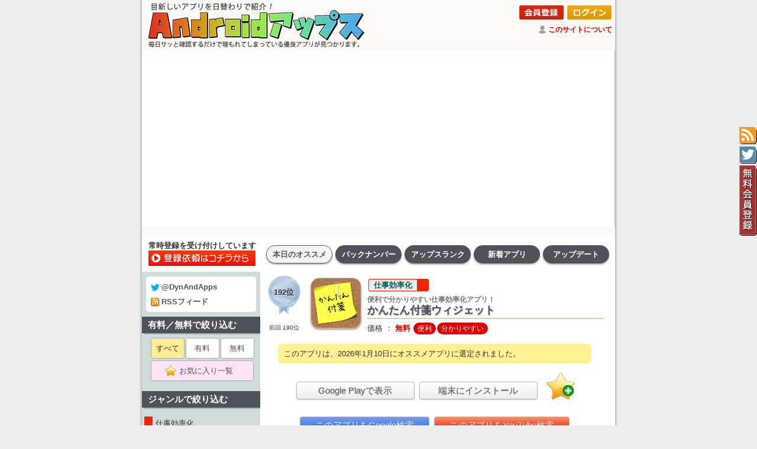

--- FILE ---
content_type: text/html
request_url: https://android-apps.org/?id=com.happyneko.stickit
body_size: 32609
content:
<!DOCTYPE HTML PUBLIC "-//W3C//DTD HTML 4.01 Transitional//EN" "https://www.w3.org/TR/html4/loose.dtd">
<html lang="ja">
<head>
<link rel="canonical" href="https://android-apps.org/?id=com.happyneko.stickit">
<!-- Google tag (gtag.js) -->
<script async src="https://www.googletagmanager.com/gtag/js?id=G-RSNC8012Z5"></script>
<script>
  window.dataLayer = window.dataLayer || [];
  function gtag(){dataLayer.push(arguments);}
  gtag('js', new Date());

  gtag('config', 'G-RSNC8012Z5');
</script>

	<meta http-equiv="X-UA-Compatible" content="IE=EmulateIE7; IE=EmulateIE8; IE=EmulateIE9" />

	<meta http-equiv="Content-Type" content="text/html; charset=UTF-8">
	<meta http-equiv="Content-Style-Type" content="text/css">
	<meta name="robots" content="INDEX,FOLLOW">
	<meta http-equiv="Content-Script-Type" content="text/javascript">
	<meta name="keywords" content="本日のAndroidアプリ,おすすめAndroidアプリ,毎日更新,バージョンアップ情報">
	<meta name="description" content="かんたん付箋はホーム画面に簡単にメモ作成できる無料アプリです。様々なデザインの中から自分好みのメモを作成しよう！ さまざ">
	<meta name="author" content="Androidアップス">
	<title>1月10日にオススメアプリに選定！便利で分かりやすい仕事効率化アプリ！「かんたん付箋ウィジェット」 | Androidアップス</title>
<link rel="amphtml" href="https://android-apps.org/amp.asp?id=com.happyneko.stickit&c=all">
	<link href="https://fonts.googleapis.com/css?family=Heebo:100" rel="stylesheet">
	<link rel="alternate" type="application/rss+xml" title="Androidアップス" href="https://android-apps.org/androidapps.xml">
	<link rel="apple-touch-icon" sizes="192x192" href="./touch-icon.png">
	<link rel="shortcut icon" href="./touch-icon.png">
	<link rel="stylesheet" href="./photoswipe.css?20170117" type="text/css">
	<link rel="stylesheet" href="./style_pc.css?20250819" type="text/css">
<script type="text/javascript"><!--
function showtext01() {
	document.getElementById("text01").style.position = "static";
	document.getElementById("text01").style.visibility = "visible";
	document.getElementById("text02").style.position = "absolute";
	document.getElementById("text02").style.visibility = "hidden";
	document.getElementById("btn01").style.position = "static";
	document.getElementById("btn01").style.visibility = "visible";
	document.getElementById("btn02").style.position = "absolute";
	document.getElementById("btn02").style.visibility = "hidden";
}
function showtext02() {
	document.getElementById("text01").style.position = "absolute";
	document.getElementById("text01").style.visibility = "hidden";
	document.getElementById("text02").style.position = "static";
	document.getElementById("text02").style.visibility = "visible";
	document.getElementById("btn01").style.position = "absolute";
	document.getElementById("btn01").style.visibility = "hidden";
	document.getElementById("btn02").style.position = "static";
	document.getElementById("btn02").style.visibility = "visible";
}
//-->
</script>
<script type="text/javascript" src="./klass.min.js?20170117"></script>
<script type="text/javascript" src="./code.photoswipe-3.0.4.min.js?20170117"></script>
<script type="text/javascript">
	(function(window, Util, PhotoSwipe){
		document.addEventListener('DOMContentLoaded', function(){
			var
				options = {
					getToolbar: function(){
						return '<div class="ps-toolbar-previous" style="padding-top: 12px;">← 前の画像（ここをクリック／左矢印キー／画像をドラッグ）</div><div class="ps-toolbar-close" style="padding-top: 12px;">閉じる（ここをクリック／ESCキー／画像ダブルクリック）</div><div class="ps-toolbar-next" style="padding-top: 12px;">→ 次の画像（ここをクリック／右矢印キー／画像をドラッグ）</div>';
					}
				},
				instance = PhotoSwipe.attach( window.document.querySelectorAll('#Gallery a'), options );
		}, false);
	}(window, window.Code.Util, window.Code.PhotoSwipe));
</script>
<script src="https://ajax.googleapis.com/ajax/libs/jquery/1.9.1/jquery.min.js?20170213"></script>
<script type="text/javascript" src="./fav.js?20200710"></script>
<meta name="google-site-verification" content="Sp1r_i52o7TZEHwEhApNRvvjwLclr98yHDU28ZQI99E" />
<script type="application/ld+json">
{
  "@context": "https://schema.org/",
  "@type": "Product",
  "name": "かんたん付箋ウィジェット",
  "image": [
    "https://play-lh.googleusercontent.com/gIH1mZgZDoFlkng7RUfXmMQRcPX9Dkhvo1fcY6_N3muPCikyzukFEEr1cYb6lCsKjA=w256",
    "https://play-lh.googleusercontent.com/PTCLX6s_HuR6cfKkPx3CaBejoSFY1KGOC0jBmLtg2h6YCDzUXsECedsk2o1vGcY74z72=w500"
   ],
  "description": "総合ランク：192位、ジャンル：仕事効率化、価格：無料、インストール数：1,000,000以上",
  "sku": "id20220814004433013",
  "mpn": "com.happyneko.stickit",
  "brand": {
    "@type": "Brand",
    "name": "HAPPY NEKO"
  },
  "review": {
  	"@type": "Review",
  	"reviewRating": {
  		"@type": "Rating",
  		"ratingValue": "4.5",
  		"worstRating": "0.0",
  		"bestRating": "5.0"
  	},
  	"author": {
  		"@type": "Person",
  		"name": "Store Reviewer"
  	}
  },
  "aggregateRating": {
    "@type": "AggregateRating",
    "bestRating": "5.0",
    "worstRating": "0.0",
    "ratingValue": "4.5",
    "reviewCount": "46600"
  },
	"offers": {
		"@type": "Offer",
		"url": "https://android-apps.org/?id=com.happyneko.stickit",
		"priceCurrency": "JPY",
		"price": "0",
		"priceValidUntil": "2026/01/11",
		"availability": "InStock"
	}
}
</script>
</head>
<body>
<h1>シンプルなサイト構成でサッと確認。日替わりでオススメAndroidアプリを紹介しています。</h1>
<div class="tag" title="RSSフィード" style="top:215px; background-image: url(./tag_rss.gif); width:30px; height:30px; z-index:8080; cursor:pointer;" onclick="location.href='https://android-apps.org/androidapps.xml';"></div>
<div class="tag" title="公式ツイッター" style="top:248px; background-image: url(./tag_twt.gif); width:30px; height:30px; z-index:8080; cursor:pointer;" onclick="window.open('https://twitter.com/dynandapps');"></div>
<div class="tag" title="無料会員登録" style="top:280px; background-image: url(./tag_usr.gif); width:30px; height:120px; z-index:8080; cursor:pointer;" onclick="location.href='https://android-apps.org/signup.asp?about=member';"></div>
<center>
<table id="frame-title"><tr>
<td id="top-title" rowspan="2"><a href="./"><img src="./title_pc.png" width="380" alt="Androidアップス"></a></td>
<td id="tuite" colspan="2"><div align=right><a href="./signup.asp?about=member"><img style="margin:1px 1px;" src="./bt_signup.png" alt="会員登録"></a> <a href="./member.asp"><img style="margin:1px 1px;" src="./bt_login.png" alt="ログイン"></a></div><img style="padding-bottom:3px; vertical-align:middle; widgh:14px; height:14px;" src="./ic_review.png"> <a id="white" href="./?m=about">このサイトについて</a></td></tr>
<tr><td style="padding:2px 1px 3px; vertical-align: bottom; text-align: right;">
</td><td style="padding:2px 7px 2px 2px; width:122px; vertical-align: bottom; text-align: right;">
<iframe src="https://www.facebook.com/plugins/like.php?href=http%3A%2F%2Fandroid-apps.org%2F&width=120&layout=button&action=like&size=small&show_faces=false&share=true&height=65&appId" width="158" height="20" style="border:none;overflow:hidden" scrolling="no" frameborder="0" allowTransparency="true"></iframe>
</td></tr></table>
<table id="frame-bottom"><tr><td id="frame-bottom" style="background-image:url(./bg_top_grad.png); background-position:top; background-repeat:repeat-x;">
</td></tr></table>
<table style="table-layout: fixed;" width="800"><tr><td id="frame-search" style="background-color:#fff;">
<div style="margin:0px 0px 0px 4px; line-height: 16px; font-size: 13px; font-weight: bold;">常時登録を受け付けしています</div><div style="margin:0px 0px 7px 3px;"><a href="./?m=send"><img loading="lazy" src="./bt_form00.png" onMouseOver="this.src='./bt_form01.png'" onMouseOut="this.src='./bt_form00.png'"></a></div>
</td><td id="frame-right"><div id="tabnav-00"><ul><li id="menuon"><a href="./">本日のオススメ</a></li><li id="menuoff"><a href="./?id=20260203&m=log">バックナンバー</a></li><li id="menuoff"><a href="./?m=org">アップスランク</a></li><li id="menuoff"><a href="./?m=new">新着アプリ</a></li><li id="menuoff"><a href="./?m=upd">アップデート</a></li></ul></div></td></tr></table><table style="table-layout: fixed;" width="800"><tr><td id="frame-left">
<div id="cate-list">
<div id="twtrss"><a target="_blank" href="https://twitter.com/dynandapps"><img loading="lazy" src="./ic_twt.gif">@DynAndApps</a><br><a href="./androidapps.xml"><img loading="lazy" src="./ic_rss.gif">RSSフィード</a></div></div>
<div id="label-left">有料／無料で絞り込む</div>
<div id="cate-list">
<ul class="page">
<li><span>すべて</span></li><li><a href="./?s=2&m=org">有料</a></li><li><a href="./?s=1&m=org">無料</a></li><li><a style="background-color:#ffe2f3; width:172px;" href="./signup.asp?about=member"><img loading="lazy" style="padding-bottom:3px; vertical-align:middle; widgh:21px; height:21px;" src="./fav.png"> お気に入り一覧　</a></li></ul>
</div>
<div id="label-left">ジャンルで絞り込む</div>
<div id="cate-list">
<a href="./?c=1010&m=org"><div id="unsel" style="border-left: 14px solid #ec2700;"> 仕事効率化</div></a>
<a href="./?c=1020&m=org"><div id="unsel" style="border-left: 14px solid #035292;"> カスタマイズ</div></a>
<a href="./?c=1030&m=org"><div id="unsel" style="border-left: 14px solid #5c0fd0;"> マルチメディア</div></a>
<a href="./?c=1040&m=org"><div id="unsel" style="border-left: 14px solid #ff00c0;"> 写真／アート</div></a>
<a href="./?c=1050&m=org"><div id="unsel" style="border-left: 14px solid #00bcb0;"> ＳＮＳ／友達</div></a>
<a href="./?c=1060&m=org"><div id="unsel" style="border-left: 14px solid #008300;"> 買物／旅行／イベント</div></a>
<a href="./?c=1070&m=org"><div id="unsel" style="border-left: 14px solid #c471fe;"> ニュース／書籍</div></a>
<a href="./?c=1080&m=org"><div id="unsel" style="border-left: 14px solid #95b023;"> 生活／天気</div></a>
<a href="./?c=1090&m=org"><div id="unsel" style="border-left: 14px solid #ffd131;"> 健康／カジュアル</div></a>
<a href="./?c=1100&m=org"><div id="unsel" style="border-left: 14px solid #ac703f;"> 開発／言語／学習</div></a>
<a href="./?c=9000&m=org"><div id="unsel" style="border-left: 14px solid #7e7e7e;"> その他のジャンル</div></a>

<div style="text-align:center; margin:10px 0px 0px;"><a href="https://android-game.org/"><img style="width:180px; border-width:0px;" src="https://android-game.org/title_pc.png"></a></div></div>
</td><td id="frame-right"><span></span><div id="page-apps">
<table style="table-layout: fixed;" width="580"><tr><td><table width="100%"><tr><td id="rank-r" style="background-image: url(./medal-4.png); width:70px;"><div id="rank-m4">192位</div><div id="rank-rp">前回 190位</div></td><td style="vertical-align: top;"><img loading="lazy" id="icon-d" src="https://play-lh.googleusercontent.com/gIH1mZgZDoFlkng7RUfXmMQRcPX9Dkhvo1fcY6_N3muPCikyzukFEEr1cYb6lCsKjA=w84" alt=""><br>
<a id="cate-l" href="./?m=org"><span id="cate-d" style="background-color: #ebebeb; border-color: #ec2700;">仕事効率化</span></a><div id="name-d"><div id="name-wd">便利で分かりやすい仕事効率化アプリ！</div>かんたん付箋ウィジェット</div>
<div id="sale-size">価格 ： <span id="sale-dr">無料</span>
<span id="point-d">便利</span><span id="point-d">分かりやすい</span></div></td></tr></table><div id="info-d">このアプリは、2026年1月10日にオススメアプリに選定されました。</div><div align=center id="srch-d"><a target="_blank" href="https://play.google.com/store/apps/details?id=com.happyneko.stickit&hl=ja"><button style="width:200px;" type="button">Google Playで表示</button></a> <a target="_blank" href="https://play.google.com/store/apps/details?id=com.happyneko.stickit&amp;rdid=com.happyneko.stickit&amp;rdot=1&amp;feature=md"><button style="width:200px;" type="button" alt="インストール／アンインストール">端末にインストール</button></a>　<a href="./signup.asp?about=member"><img loading="lazy" style="vertical-align: bottom;" src="./favadd.gif" width="48" height="48" title="お気に入り登録" alt="お気に入り登録"></a></div>
<br clear=left><div align=center id="srch-d"><a target="_blank" href="https://www.google.co.jp/search?q=%22かんたん付箋ウィジェット%22+android+%E3%83%AC%E3%83%93%E3%83%A5%E3%83%BC">　</a><a target="_blank" href="https://www.google.co.jp/search?q=%22かんたん付箋ウィジェット%22+android+-site%3Aplay.google.com+-site%3Aandroid-apps.org&hl=ja"><button style="color:#fff; background:linear-gradient(to bottom, #8199e8,#0672ee);" type="button">このアプリをGoogle検索</button></a> <a target="_blank" href="https://www.youtube.com/results?search_query=%22かんたん付箋ウィジェット%22+android"><button style="color:#fff; background:linear-gradient(to bottom, #fa9062,#e40500);" type="button">このアプリをYouTube検索</button></a><a target="_blank" href="https://www.youtube.com/results?search_query=%22かんたん付箋ウィジェット%22+android+%E5%AE%9F%E6%B3%81">　</a></div><table><tr><td valign=top width="270">
<br><div id="update-d">　Google Play 更新日 ： 2026/1/11</div>
<div id="list-d"><div id="response-d">〈Android要件〉<br>　6.0 以上</div>
<div id="downcnt-d">〈インストール数〉<br>　1,000,000以上</div>
<div id="ver-d">〈バージョン〉<br>　3.11.1</div>
<div id="dev-d">〈提供元〉<br>　HAPPY NEKO</div>
</div>
</td><td valign=top><table><tr><td style="width:250px; height:250px; text-align:center; vertical-align: middle;"><div style="width:250px; height:250px;" class="d-chart"><div class="chart-pie" style="background: conic-gradient(#589437 0% 65.8590455792785%,#add633 65.8590455792785% 91%,#ffe534 91% 97%,#ffaf22 97% 97%,#ff4946 97% 100%);"><div style="top:65px; left:65px;width:120px; height:120px;" class="chart-base"><div class="chart-text"><div align=center><span id="rate-t">4.5</span><br><div align=center><img loading="lazy" width="80" src="./star/4.5.gif"></div><div align=center id="rate-title2"><img loading="lazy" height="9" valign="middle" src="./ic_review.png"> 46,600人</div></div></div></div></div></div></td></tr></table></td><td><img loading="lazy" width="60" src="./hanrei.png"></td></tr>
</table>
<div align=right><a href="#" onclick="javascript:window.history.back(-1);return false;"><img loading="lazy" title="BACK" src="./bt_back.png" alt="BACK"></a>　</div>
<br clear=left><h1>かんたん付箋ウィジェットのプロモーション動画</h1>
<div style="width:100%; display:inline-block;"></div><div id="label-d">プロモーション動画</div>
<div id="wrap" style="margin-left:14px;"><div class="ytsl-click_div" data-iframe="&lt;iframe width=&quot;550&quot; height=&quot;315&quot; src=&quot;https://www.youtube.com/embed/atGvrqN0Wdk?feature=oembed&amp;autoplay=1&quot; frameborder=&quot;0&quot; allowfullscreen&gt;&lt;/iframe&gt;" style="height:315px;width:550px; position:relative;background: url('//img.youtube.com/vi/atGvrqN0Wdk/hqdefault.jpg') no-repeat scroll center center / cover" itemprop="video" itemtype="https://schema.org/VideoObject"><img loading="lazy" itemprop="thumbnailUrl" src="https://img.youtube.com/vi/atGvrqN0Wdk/hqdefault.jpg" style="display: none"><div class="ytsl-play_b"></div></div></div><br><br><h1>かんたん付箋ウィジェットのアプリ画面</h1>
<div style="width:100%; display:inline-block;"></div><div id="label-d">アプリ画面　<span style="font-size:11px; color:#f55; font-weight: normal;">※クリックすると拡大し、ダブルクリックで閉じます。</span></div>
<div id="MainContent" style="margin-left:10px;">
<ul id="Gallery" class="gallery">
<a id="first" href="https://play-lh.googleusercontent.com/PTCLX6s_HuR6cfKkPx3CaBejoSFY1KGOC0jBmLtg2h6YCDzUXsECedsk2o1vGcY74z72=w800"><img loading="lazy" id="shot" src="https://play-lh.googleusercontent.com/PTCLX6s_HuR6cfKkPx3CaBejoSFY1KGOC0jBmLtg2h6YCDzUXsECedsk2o1vGcY74z72=w300" alt="画像クリックでメニュー表示／非表示"></a><a id="first" href="https://play-lh.googleusercontent.com/8Yo1vTe3fiPO5r4LiULrs1k2E8rfgO49ATpuK3T3KKgtGauipESmpqdHkgKCSi5DCg=w800"><img loading="lazy" id="shot" src="https://play-lh.googleusercontent.com/8Yo1vTe3fiPO5r4LiULrs1k2E8rfgO49ATpuK3T3KKgtGauipESmpqdHkgKCSi5DCg=w300" alt="画像クリックでメニュー表示／非表示"></a></ul>
</div><br clear=left>
<br>
<h1>かんたん付箋ウィジェットの説明</h1>
<div style="width:100%; display:inline-block;"></div><div id="label-d">アプリの説明</div>
<div id="memo-d" class="kintou"><!-- google_ad_section_start -->
<script type="text/javascript"><!--
function swinfo() {
document.getElementById("sw1").style.display = "inline";
document.getElementById("sw0").style.display = "none";
}
// --></script>
<b>かんたん付箋</b>はホーム画面に簡単にメモ作成できる<b>無料アプリ</b>です。<br><br>様々なデザインの<span id="apps">Androidアプリです。</span>中から自分好みの<span id="apps">Androidアプリです。</span>メモを作成しよう！ <br><br><b>さまざまなデザイン</b><br>6つの<span id="apps">Androidアプリです。</span>デザイン: 付箋、紙、ルーズリーフ紙、ポラロイド写真、黒板。 <br><br><b>40以上の<span id="apps">Androidアプリです。</span>テーマ</b><br>メモを飾るための<span id="apps">Androidアプリです。</span>いろいろなピンと絵（正月、せつぶん、バレンタイン、ハロウィン、クリスマス、まつり、食べ物、動物、スポーツなど）。 <br><br><b>テキストと描画</b><br>メモには、絵文字付きの<span id="apps">Androidアプリです。</span>単純なテキストまたは描画（手書き）で書くことができます。 <br><div id="sw0"><a href="javascript:onClick=swinfo();"><button type="button">説明の<span id="apps">Androidアプリです。</span>続きを表示</button></a></div><div id="sw1" style="display:none;"><b>複数の<span id="apps">Androidアプリです。</span>フォント</b><br>複数の<span id="apps">Androidアプリです。</span>手書きフォントから選択できます。 <br><br><b>カラーの<span id="apps">Androidアプリです。</span>変更</b><br>紙の<span id="apps">Androidアプリです。</span>色とペンの<span id="apps">Androidアプリです。</span>色を好みの<span id="apps">Androidアプリです。</span>色に変更できます。<br><br><b>シェア</b><br>メモをデザインして、SNS（LINE, Facebook、Xなど）に投稿できます。<br><br><b>プライバシー</b><br>アプリの<span id="apps">Androidアプリです。</span>データはデバイスにの<span id="apps">Androidアプリです。</span>み保存されます。</div><!-- google_ad_section_end --></div>
<br clear=left><br>
<div style="display:flex;">
  <div style="text-align:right; line-height: 15px;" class="b-label">
    <div style="text-align:right; font-size:9px; line-height:17px;" class="b-label">(評価数)</div>
    <div style="text-align:right;" class="b-label">47K</div>
    <div style="text-align:right;" class="b-label">-</div>
    <div style="text-align:right;" class="b-label">-</div>
    <div style="text-align:right;" class="b-label">-</div>
    <div style="text-align:right;" class="b-label">-</div>
    <div style="text-align:right;" class="b-label">46.5K</div>
    <div style="text-align:right;" class="b-label">-</div>
    <div style="text-align:right;" class="b-label">-</div>
    <div style="text-align:right;" class="b-label">-</div>
    <div style="text-align:right;" class="b-label">-</div>
    <div style="text-align:right;" class="b-label">46K</div>
  </div>
  <div class="inner">
    <div style="text-align:center; font-size:11px; line-height:20px;" class="b-label">評価数とランキング順位の推移</div>
    <div style="width:490px; height:150px; border:1px solid #333; position:relative; margin-top:3px;" class="b-grapha">
      <hr style="top:15px;" class="b-graph">
      <hr style="top:30px;" class="b-graph">
      <hr style="top:45px;" class="b-graph">
      <hr style="top:60px;" class="b-graph">
      <hr style="top:75px;" class="b-graph">
      <hr style="top:90px;" class="b-graph">
      <hr style="top:105px;" class="b-graph">
      <hr style="top:120px;" class="b-graph">
      <hr style="top:135px;" class="b-graph">
      <div class="b-graph-bar" style="background-color:#ffb343; left:12.5px; width:24px; height:75px; margin-top:75px;"></div>
      <div style="font-size:10px; font-weight:bold; color:#fff; position: absolute; top:61px; left:0px; width:49px; text-align:center;" class="b-label">46.5K</div>
      <div style="font-size:10px; position: absolute; top:61px; left:0px; width:49px; text-align:center;" class="b-label">46.5K</div>
      <div class="b-graph-bar" style="background-color:#ffb343; left:61.5px; width:24px; height:75px; margin-top:75px;"></div>
      <div style="font-size:10px; font-weight:bold; color:#fff; position: absolute; top:61px; left:49px; width:49px; text-align:center;" class="b-label">46.5K</div>
      <div style="font-size:10px; position: absolute; top:61px; left:49px; width:49px; text-align:center;" class="b-label">46.5K</div>
      <div class="b-graph-bar" style="background-color:#ffb343; left:110.5px; width:24px; height:75px; margin-top:75px;"></div>
      <div style="font-size:10px; font-weight:bold; color:#fff; position: absolute; top:61px; left:98px; width:49px; text-align:center;" class="b-label">46.5K</div>
      <div style="font-size:10px; position: absolute; top:61px; left:98px; width:49px; text-align:center;" class="b-label">46.5K</div>
      <div class="b-graph-bar" style="background-color:#ffb343; left:159.5px; width:24px; height:75px; margin-top:75px;"></div>
      <div style="font-size:10px; font-weight:bold; color:#fff; position: absolute; top:61px; left:147px; width:49px; text-align:center;" class="b-label">46.5K</div>
      <div style="font-size:10px; position: absolute; top:61px; left:147px; width:49px; text-align:center;" class="b-label">46.5K</div>
      <div class="b-graph-bar" style="background-color:#ffb343; left:208.5px; width:24px; height:75px; margin-top:75px;"></div>
      <div style="font-size:10px; font-weight:bold; color:#fff; position: absolute; top:61px; left:196px; width:49px; text-align:center;" class="b-label">46.5K</div>
      <div style="font-size:10px; position: absolute; top:61px; left:196px; width:49px; text-align:center;" class="b-label">46.5K</div>
      <div class="b-graph-bar" style="background-color:#ffb343; left:257.5px; width:24px; height:90px; margin-top:60px;"></div>
      <div style="font-size:10px; font-weight:bold; color:#fff; position: absolute; top:46px; left:245px; width:49px; text-align:center;" class="b-label">46.6K</div>
      <div style="font-size:10px; position: absolute; top:46px; left:245px; width:49px; text-align:center;" class="b-label">46.6K</div>
      <div class="b-graph-bar" style="background-color:#ffb343; left:306.5px; width:24px; height:90px; margin-top:60px;"></div>
      <div style="font-size:10px; font-weight:bold; color:#fff; position: absolute; top:46px; left:294px; width:49px; text-align:center;" class="b-label">46.6K</div>
      <div style="font-size:10px; position: absolute; top:46px; left:294px; width:49px; text-align:center;" class="b-label">46.6K</div>
      <div class="b-graph-bar" style="background-color:#ffb343; left:355.5px; width:24px; height:90px; margin-top:60px;"></div>
      <div style="font-size:10px; font-weight:bold; color:#fff; position: absolute; top:46px; left:343px; width:49px; text-align:center;" class="b-label">46.6K</div>
      <div style="font-size:10px; position: absolute; top:46px; left:343px; width:49px; text-align:center;" class="b-label">46.6K</div>
      <div class="b-graph-bar" style="background-color:#ffb343; left:404.5px; width:24px; height:90px; margin-top:60px;"></div>
      <div style="font-size:10px; font-weight:bold; color:#fff; position: absolute; top:46px; left:392px; width:49px; text-align:center;" class="b-label">46.6K</div>
      <div style="font-size:10px; position: absolute; top:46px; left:392px; width:49px; text-align:center;" class="b-label">46.6K</div>
      <div class="b-graph-bar" style="background-color:#ffb343; left:453.5px; width:24px; height:90px; margin-top:60px;"></div>
      <div style="font-size:10px; font-weight:bold; color:#fff; position: absolute; top:46px; left:441px; width:49px; text-align:center;" class="b-label">46.6K</div>
      <div style="font-size:10px; position: absolute; top:46px; left:441px; width:49px; text-align:center;" class="b-label">46.6K</div>
      <svg style="position: absolute; top:0px; left:0px;" xmlns="http://www.w3.org/2000/svg" viewBox="0 0 490 150" width="490" height="150">
<circle r="3" cx="73.5" cy="144" fill="#dd0000" />
<circle r="3" cx="122.5" cy="145.5" fill="#dd0000" />
<circle r="3" cx="171.5" cy="144.75" fill="#dd0000" />
<circle r="3" cx="220.5" cy="144.75" fill="#dd0000" />
<circle r="3" cx="269.5" cy="104.25" fill="#dd0000" />
<circle r="3" cx="318.5" cy="144" fill="#dd0000" />
<circle r="3" cx="367.5" cy="147.75" fill="#dd0000" />
<circle r="3" cx="416.5" cy="142.5" fill="#dd0000" />
<circle r="3" cx="465.5" cy="144" fill="#dd0000" />
        <polyline points="73.5, 144, 122.5, 145.5, 171.5, 144.75, 220.5, 144.75, 269.5, 104.25, 318.5, 144, 367.5, 147.75, 416.5, 142.5, 465.5, 144" fill="none" stroke="#dd0000" stroke-width="2px" />
      </svg>
      <div style="position:absolute; top:150px; padding:2px 0px; left:0px; width:49px; text-align:center;" class="b-label">1/25</div>
      <div style="position:absolute; top:150px; padding:2px 0px; left:49px; width:49px; text-align:center;" class="b-label">1/26</div>
      <div style="position:absolute; top:150px; padding:2px 0px; left:98px; width:49px; text-align:center;" class="b-label">1/27</div>
      <div style="position:absolute; top:150px; padding:2px 0px; left:147px; width:49px; text-align:center;" class="b-label">1/28</div>
      <div style="position:absolute; top:150px; padding:2px 0px; left:196px; width:49px; text-align:center;" class="b-label">1/29</div>
      <div style="position:absolute; top:150px; padding:2px 0px; left:245px; width:49px; text-align:center;" class="b-label">1/30</div>
      <div style="position:absolute; top:150px; padding:2px 0px; left:294px; width:49px; text-align:center;" class="b-label">1/31</div>
      <div style="position:absolute; top:150px; padding:2px 0px; left:343px; width:49px; text-align:center;" class="b-label">2/1</div>
      <div style="position:absolute; top:150px; padding:2px 0px; left:392px; width:49px; text-align:center;" class="b-label">2/2</div>
      <div style="position:absolute; top:150px; padding:2px 0px; left:441px; width:49px; text-align:center;" class="b-label">2/3</div>
    </div>
  </div>
  <div style="text-align:left; line-height: 15px;" class="b-label">
    <div style="text-align:left; font-size:9px; line-height:17px;" class="b-label">(順位)</div>
    <div style="text-align:left;" class="b-label">0</div>
    <div style="text-align:left;" class="b-label">-</div>
    <div style="text-align:left;" class="b-label">-</div>
    <div style="text-align:left;" class="b-label">-</div>
    <div style="text-align:left;" class="b-label">-</div>
    <div style="text-align:left;" class="b-label">100</div>
    <div style="text-align:left;" class="b-label">-</div>
    <div style="text-align:left;" class="b-label">-</div>
    <div style="text-align:left;" class="b-label">-</div>
    <div style="text-align:left;" class="b-label">-</div>
    <div style="text-align:left;" class="b-label">200</div>
  </div>
</div>
<h1>かんたん付箋ウィジェットの評判</h1>
<br><div style="width:100%; display:inline-block;"></div><div id="label-d">アプリの評判</div>
<ul id="review" class="kintou">
<div id="relative"><span id="star-d" style="color:#589437;">★5 </span></div><li id="review" class="kintou">デザインも操作もシンプルで使いやすい。 特に新しい付箋を作る時にわざわざアプリ開く必要ないのが楽。ホーム画面長押しでウィジェット追加するだけ。 内容入力したあと保存ボタン等を押す必要が無く、そのまま画面閉じても反映されてるから本当にサッと使えて便利。 デザインに凝りたい人は、カラー変更はもちろん紙のデザイン、ピン、フォントも変えられるし透明度も変更できる。<div class="cont">投稿者：pikumin 9</div></li>
<div id="relative"><span id="star-d" style="color:#589437;">★5 </span></div><li id="review" class="kintou">ホーム画面にメモの内容を留め置けて、 サイズも変更可能できる、大変便利なメモ帳です。 日々のTODOを確認するのにとても重宝しています。 内容もシンプルで余計な機能がないことも嬉しいです。 ですが、シンプル過ぎて、アプリ自体には使い方の説明がなく、 自分で少し模索する必要がありました。 とても便利なのに、基本的な使い方が分からず放り出す方が、 一定数いるのではないかと残念に思います。 私は、 「保存の必要はなく書き込んだらホームに帰る」 「2枚目以降をホームに固定したい場合は、アプリに表示されている状態でホームに帰る」 がしばらく分からず迷いました。 広告は、メモ画面では目に入るけど気にならない程度、 設定画面では少しうっとおしいくらい。 ちらちら動いたり、ポップアップしたりはしません。 無料アプリとしては良心的な広告表示だと思います。 とても良いアプリです。この状態で末永く運営して頂ければ嬉しいです。 よろしくお願いします。<div class="cont">投稿者：koto</div></li>
<div id="relative"><span id="star-d" style="color:#589437;">★5 </span></div><li id="review" class="kintou">スマホの画面にこの付箋を７個並べて、月曜日から日曜日までひとつずつ使い、１週間分の簡単な予定などを記載しています。画面を見るだけで確認できるので、カレンダーアプリを開くより簡単です。付箋そのものの大きさや文字の配置なども柔軟に変えられるので重宝しています。<div class="cont">投稿者：Y yama</div></li>
</div></ul>
<br><div align=right><a href="#" onclick="javascript:window.history.back(-1);return false;"><img loading="lazy" title="BACK" src="./bt_back.png" alt="BACK"></a>　</div>
</td></tr></table></div>
</td></tr></table>
<table id="frame-bottom"><tr><td id="frame-bottom">
<!-- <img src="./ad_728x90.gif"> -->

<script async src="//pagead2.googlesyndication.com/pagead/js/adsbygoogle.js"></script>
<!-- アップス - ビッグ -->
<ins class="adsbygoogle"
     style="display:inline-block;width:728px;height:90px"
     data-ad-client="ca-pub-4538284442938848"
     data-ad-slot="9131812348"></ins>
<script>
(adsbygoogle = window.adsbygoogle || []).push({});
</script>

</td></tr></table>
<table id="frame-bottom"><tr><td id="frame-bottom">
<a href="./?m=about">このサイトについて</a> | <a href="./">本日のオススメ</a> | <a href="./?m=log">バックナンバー</a> | <a href="./?m=org">アップスランク</a> | <a href="./?m=new">新着アプリ</a> | <a href="./?m=upd">アップデート</a> | <a href="./?m=send">お問い合わせ</a>
<br>
</td></tr></table>
<table id="frame-futter"><tr><td>
<div id="futter">Copyright&copy; 2022 Androidアップス. All Rights Reserved.</div>
</td></tr></table>
</center>
<script src="https://apis.google.com/js/platform.js" async defer>
  {lang: 'ja'}
</script>
</body>
</html>


--- FILE ---
content_type: text/html; charset=utf-8
request_url: https://www.google.com/recaptcha/api2/aframe
body_size: 268
content:
<!DOCTYPE HTML><html><head><meta http-equiv="content-type" content="text/html; charset=UTF-8"></head><body><script nonce="BRGHY38xOhDC2xHsvwdizw">/** Anti-fraud and anti-abuse applications only. See google.com/recaptcha */ try{var clients={'sodar':'https://pagead2.googlesyndication.com/pagead/sodar?'};window.addEventListener("message",function(a){try{if(a.source===window.parent){var b=JSON.parse(a.data);var c=clients[b['id']];if(c){var d=document.createElement('img');d.src=c+b['params']+'&rc='+(localStorage.getItem("rc::a")?sessionStorage.getItem("rc::b"):"");window.document.body.appendChild(d);sessionStorage.setItem("rc::e",parseInt(sessionStorage.getItem("rc::e")||0)+1);localStorage.setItem("rc::h",'1770140176096');}}}catch(b){}});window.parent.postMessage("_grecaptcha_ready", "*");}catch(b){}</script></body></html>